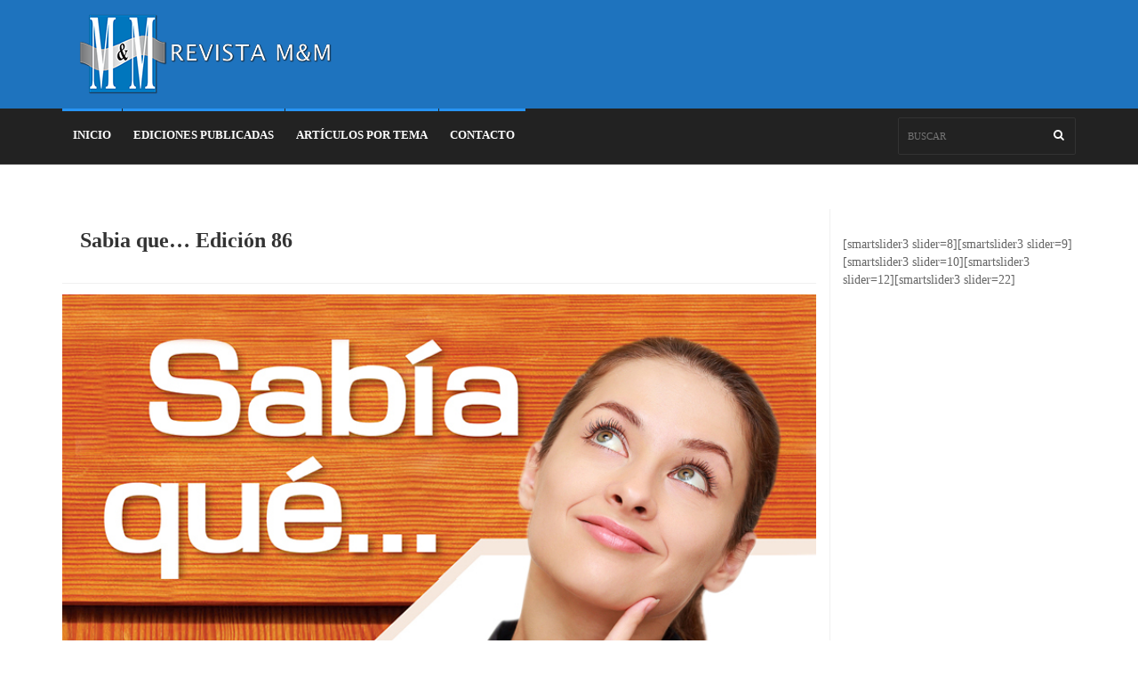

--- FILE ---
content_type: text/html; charset=UTF-8
request_url: http://revista-mm.com/sabia-que/sabia-que-edicion-86/
body_size: 9005
content:
<!DOCTYPE html> <!--[if IE 7]><html class="ie ie7" lang="es"> <![endif]--> <!--[if IE 8]><html class="ie ie8" lang="es"> <![endif]--> <!--[if !(IE 7) | !(IE 8)  ]><!--><html lang="es"><head><meta charset="UTF-8"><link rel="profile" href="http://gmpg.org/xfn/11"><link rel="pingback" href="http://revista-mm.com/xmlrpc.php"><meta http-equiv="X-UA-Compatible" content="IE=edge"><meta name="viewport" content="width=device-width, initial-scale=1"><title>Sabia que&#8230; Edición 86 &#8211; Revista El Mueble y la Madera</title><meta name='robots' content='max-image-preview:large' /> <!--[if lt IE 9]><script>var rfbwp_ie_8 = true;</script><![endif]--><link rel='dns-prefetch' href='//s.w.org' /><link rel='preconnect' href='https://fonts.gstatic.com' crossorigin /><link rel="alternate" type="application/rss+xml" title="Revista El Mueble y la Madera &raquo; Feed" href="http://revista-mm.com/feed/" /><link rel="alternate" type="application/rss+xml" title="Revista El Mueble y la Madera &raquo; Feed de los comentarios" href="http://revista-mm.com/comments/feed/" /><link rel="alternate" type="application/rss+xml" title="Revista El Mueble y la Madera &raquo; Comentario Sabia que&#8230; Edición 86 del feed" href="http://revista-mm.com/sabia-que/sabia-que-edicion-86/feed/" /><meta property="og:image" content="http://revista-mm.com/wp-content/uploads/2017/06/2017-06-23-1-300x222.jpg"/> <script type="text/javascript">window._wpemojiSettings = {"baseUrl":"https:\/\/s.w.org\/images\/core\/emoji\/13.1.0\/72x72\/","ext":".png","svgUrl":"https:\/\/s.w.org\/images\/core\/emoji\/13.1.0\/svg\/","svgExt":".svg","source":{"concatemoji":"http:\/\/revista-mm.com\/wp-includes\/js\/wp-emoji-release.min.js?ver=5.9.12"}};
/*! This file is auto-generated */
!function(e,a,t){var n,r,o,i=a.createElement("canvas"),p=i.getContext&&i.getContext("2d");function s(e,t){var a=String.fromCharCode;p.clearRect(0,0,i.width,i.height),p.fillText(a.apply(this,e),0,0);e=i.toDataURL();return p.clearRect(0,0,i.width,i.height),p.fillText(a.apply(this,t),0,0),e===i.toDataURL()}function c(e){var t=a.createElement("script");t.src=e,t.defer=t.type="text/javascript",a.getElementsByTagName("head")[0].appendChild(t)}for(o=Array("flag","emoji"),t.supports={everything:!0,everythingExceptFlag:!0},r=0;r<o.length;r++)t.supports[o[r]]=function(e){if(!p||!p.fillText)return!1;switch(p.textBaseline="top",p.font="600 32px Arial",e){case"flag":return s([127987,65039,8205,9895,65039],[127987,65039,8203,9895,65039])?!1:!s([55356,56826,55356,56819],[55356,56826,8203,55356,56819])&&!s([55356,57332,56128,56423,56128,56418,56128,56421,56128,56430,56128,56423,56128,56447],[55356,57332,8203,56128,56423,8203,56128,56418,8203,56128,56421,8203,56128,56430,8203,56128,56423,8203,56128,56447]);case"emoji":return!s([10084,65039,8205,55357,56613],[10084,65039,8203,55357,56613])}return!1}(o[r]),t.supports.everything=t.supports.everything&&t.supports[o[r]],"flag"!==o[r]&&(t.supports.everythingExceptFlag=t.supports.everythingExceptFlag&&t.supports[o[r]]);t.supports.everythingExceptFlag=t.supports.everythingExceptFlag&&!t.supports.flag,t.DOMReady=!1,t.readyCallback=function(){t.DOMReady=!0},t.supports.everything||(n=function(){t.readyCallback()},a.addEventListener?(a.addEventListener("DOMContentLoaded",n,!1),e.addEventListener("load",n,!1)):(e.attachEvent("onload",n),a.attachEvent("onreadystatechange",function(){"complete"===a.readyState&&t.readyCallback()})),(n=t.source||{}).concatemoji?c(n.concatemoji):n.wpemoji&&n.twemoji&&(c(n.twemoji),c(n.wpemoji)))}(window,document,window._wpemojiSettings);</script> <noscript></noscript> <script type='text/javascript' id='ion-sound-js-extra'>var mpcthLocalize = {"soundsPath":"http:\/\/revista-mm.com\/wp-content\/plugins\/responsive-flipbook\/assets\/sounds\/","downloadPath":"http:\/\/revista-mm.com\/wp-content\/plugins\/responsive-flipbook\/includes\/download.php?file="};</script> <link rel="https://api.w.org/" href="http://revista-mm.com/wp-json/" /><link rel="alternate" type="application/json" href="http://revista-mm.com/wp-json/wp/v2/posts/15549" /><link rel="EditURI" type="application/rsd+xml" title="RSD" href="http://revista-mm.com/xmlrpc.php?rsd" /><link rel="wlwmanifest" type="application/wlwmanifest+xml" href="http://revista-mm.com/wp-includes/wlwmanifest.xml" /><meta name="generator" content="WordPress 5.9.12" /><link rel="canonical" href="http://revista-mm.com/sabia-que/sabia-que-edicion-86/" /><link rel='shortlink' href='http://revista-mm.com/?p=15549' /><link rel="alternate" type="application/json+oembed" href="http://revista-mm.com/wp-json/oembed/1.0/embed?url=http%3A%2F%2Frevista-mm.com%2Fsabia-que%2Fsabia-que-edicion-86%2F" /><link rel="alternate" type="text/xml+oembed" href="http://revista-mm.com/wp-json/oembed/1.0/embed?url=http%3A%2F%2Frevista-mm.com%2Fsabia-que%2Fsabia-que-edicion-86%2F&#038;format=xml" /><meta name="generator" content="Redux 4.3.12" />  <script>(function(i,s,o,g,r,a,m){i['GoogleAnalyticsObject']=r;i[r]=i[r]||function(){
			(i[r].q=i[r].q||[]).push(arguments)},i[r].l=1*new Date();a=s.createElement(o),
			m=s.getElementsByTagName(o)[0];a.async=1;a.src=g;m.parentNode.insertBefore(a,m)
			})(window,document,'script','https://www.google-analytics.com/analytics.js','ga');
			ga('create', 'UA-16655009-2', 'auto');
			ga('send', 'pageview');</script>  <script async src="https://www.googletagmanager.com/gtag/js?id=UA-16655009-2"></script> <script>window.dataLayer = window.dataLayer || [];
  function gtag(){dataLayer.push(arguments);}
  gtag('js', new Date());

  gtag('config', 'UA-16655009-2');<script type="text/javascript">var ajaxurl = 'http://revista-mm.com/wp-admin/admin-ajax.php';</script> <meta name="generator" content="Powered by WPBakery Page Builder - drag and drop page builder for WordPress."/> <noscript><style>.wpb_animate_when_almost_visible { opacity: 1; }</style></noscript></head><body class="post-template-default single single-post postid-15549 single-format-standard default wpb-js-composer js-comp-ver-6.8.0 vc_responsive"><div id="container"><header class="clearfix sixth-style"><nav class="navbar navbar-default navbar-static-top" role="navigation"><div class="logo-advertisement"><div class="container"><div class="navbar-header"> <button type="button" class="navbar-toggle collapsed" data-toggle="collapse" data-target="#bs-example-navbar-collapse-1"> <span class="sr-only">Toggle navigation</span> <span class="icon-bar"></span> <span class="icon-bar"></span> <span class="icon-bar"></span> </button> <a class="navbar-brand"  href="http://revista-mm.com/" title="Revista El Mueble y la Madera"> <noscript><img src="http://revista-mm.com/wp-content/uploads/2019/05/Revista.png" alt="Revista El Mueble y la Madera"></noscript><img class="lazyload" src='data:image/svg+xml,%3Csvg%20xmlns=%22http://www.w3.org/2000/svg%22%20viewBox=%220%200%20210%20140%22%3E%3C/svg%3E' data-src="http://revista-mm.com/wp-content/uploads/2019/05/Revista.png" alt="Revista El Mueble y la Madera"> </a></div></div></div><div class="nav-list-container"><div class="container"><div class="collapse navbar-collapse" id="bs-example-navbar-collapse-1"><ul data-breakpoint="800" id="menu-menu" class="nav navbar-nav navbar-left"><li id="menu-item-45804" class="menu-item menu-item-type-custom menu-item-object-custom menu-item-45804"><a title="INICIO" href="/">INICIO</a></li><li id="menu-item-45806" class="menu-item menu-item-type-custom menu-item-object-custom menu-item-45806"><a title="EDICIONES PUBLICADAS" href="/ediciones-anteriores/">EDICIONES PUBLICADAS</a></li><li id="menu-item-45805" class="menu-item menu-item-type-custom menu-item-object-custom menu-item-45805"><a title="ARTÍCULOS POR TEMA" href="/articulos-por-tema/">ARTÍCULOS POR TEMA</a></li><li id="menu-item-45807" class="menu-item menu-item-type-custom menu-item-object-custom menu-item-45807"><a title="CONTACTO" href="http://revista-mm.com/contacto/">CONTACTO</a></li></ul><form method="get" class="navbar-form navbar-right" action="http://revista-mm.com/" > <input type="text" name="s" placeholder="Buscar" /> <button type="submit" id="search-submit"><i class="fa fa-search"></i></button></form></div></div></div></nav></header><section class="ticker-news"><div class="container"><div class="ticker-news-box"> <span class="breaking-news">breaking news</span> <span class="new-news">New</span><ul id="js-news" data-rtl="ltr"><li class="news-item"><span class="time-news">4:50 pm</span> <a href="http://revista-mm.com/economica/financiacion-de-las-mipymes/">Financiación de las MiPymes </a></li><li class="news-item"><span class="time-news">1:38 pm</span> <a href="http://revista-mm.com/muebles/doblado-de-madera-tecnica-arte-y-reto/">Doblado de madera: Técnica, arte y reto </a></li><li class="news-item"><span class="time-news">1:07 pm</span> <a href="http://revista-mm.com/diseno/lamparas-de-madera-articulos-doblemente-calidos/">Lámparas de madera, artículos doblemente cálidos </a></li><li class="news-item"><span class="time-news">5:03 am</span> <a href="http://revista-mm.com/diseno/vintage-tendencia-en-decoracion-de-interiores/">Vintage: Tendencia en decoración de interiores </a></li><li class="news-item"><span class="time-news">4:14 am</span> <a href="http://revista-mm.com/diseno/muebles-inspirados-en-vehiculos-iconicos/">Muebles inspirados en vehículos icónicos </a></li></ul></div></div></section><section class="block-wrapper"><div class="container"><div class="row"><div class="col-sm-9 content-blocker"><p class="hidden">sabia-que</p><div class="block-content"><div class="single-post-box"><div class="title-post"><h1>Sabia que&#8230; Edición 86</h1><ul class="post-tags"><li><i class="fa fa-clock-o"></i>17 febrero, 2015</li><li><i class="fa fa-user"></i>Por <a href="http://revista-mm.com/author/mymdwebr/" title="Entradas de mym@dwebR" rel="author">mym@dwebR</a></li><li> <a href="http://revista-mm.com/sabia-que/sabia-que-edicion-86/#respond" class="comm" ><i class="fa fa-comments-o"></i><span>0</span> </a></li></ul></div><div class="post-gallery"><div class="thumb-wrap"><noscript><img width="800" height="592" src="http://revista-mm.com/wp-content/uploads/2017/06/2017-06-23-1.jpg" class="attachment-post-thumbnail size-post-thumbnail wp-post-image" alt="" srcset="http://revista-mm.com/wp-content/uploads/2017/06/2017-06-23-1.jpg 800w, http://revista-mm.com/wp-content/uploads/2017/06/2017-06-23-1-600x444.jpg 600w, http://revista-mm.com/wp-content/uploads/2017/06/2017-06-23-1-300x222.jpg 300w, http://revista-mm.com/wp-content/uploads/2017/06/2017-06-23-1-768x568.jpg 768w" sizes="(max-width: 800px) 100vw, 800px" /></noscript><img width="800" height="592" src='data:image/svg+xml,%3Csvg%20xmlns=%22http://www.w3.org/2000/svg%22%20viewBox=%220%200%20800%20592%22%3E%3C/svg%3E' data-src="http://revista-mm.com/wp-content/uploads/2017/06/2017-06-23-1.jpg" class="lazyload attachment-post-thumbnail size-post-thumbnail wp-post-image" alt="" data-srcset="http://revista-mm.com/wp-content/uploads/2017/06/2017-06-23-1.jpg 800w, http://revista-mm.com/wp-content/uploads/2017/06/2017-06-23-1-600x444.jpg 600w, http://revista-mm.com/wp-content/uploads/2017/06/2017-06-23-1-300x222.jpg 300w, http://revista-mm.com/wp-content/uploads/2017/06/2017-06-23-1-768x568.jpg 768w" data-sizes="(max-width: 800px) 100vw, 800px" /></div></div><div class="the-content"><div class="vc_row wpb_row vc_row-fluid"><div class="container"><div class="row"><div class="wpb_column vc_column_container vc_col-sm-12"><div class="vc_column-inner"><div class="wpb_wrapper"><div class="wpb_text_column wpb_content_element " ><div class="wpb_wrapper"><figure id="attachment_15552" aria-describedby="caption-attachment-15552" style="width: 300px" class="wp-caption alignleft"><noscript><img class="wp-image-15552 size-medium" src="http://revista-mm.com/wp-content/uploads/2017/10/noticias-starmedia-com-300x200.jpg" alt="" width="300" height="200" srcset="http://revista-mm.com/wp-content/uploads/2017/10/noticias-starmedia-com-300x200.jpg 300w, http://revista-mm.com/wp-content/uploads/2017/10/noticias-starmedia-com.jpg 600w" sizes="(max-width: 300px) 100vw, 300px" /></noscript><img class="lazyload wp-image-15552 size-medium" src='data:image/svg+xml,%3Csvg%20xmlns=%22http://www.w3.org/2000/svg%22%20viewBox=%220%200%20300%20200%22%3E%3C/svg%3E' data-src="http://revista-mm.com/wp-content/uploads/2017/10/noticias-starmedia-com-300x200.jpg" alt="" width="300" height="200" data-srcset="http://revista-mm.com/wp-content/uploads/2017/10/noticias-starmedia-com-300x200.jpg 300w, http://revista-mm.com/wp-content/uploads/2017/10/noticias-starmedia-com.jpg 600w" data-sizes="(max-width: 300px) 100vw, 300px" /><figcaption id="caption-attachment-15552" class="wp-caption-text">Crédito: noticias.starmedia.com</figcaption></figure><p>Según datos suministrados por el Ministerio de Medioambiente y el Instituto de Hidrología, Meteorología y Estudios Ambientales (Ideam), en lo corrido del 2013, en Colombia, se talaron 120.933 hectáreas de bosque en la Amazonía, un área semejante a la de Bogotá.</p><p style="text-align: justify;">El hecho ha causado una desconexión entre la selva y la cordillera Oriental –evidente en sectores cercanos a La Macarena, el parque nacional Tinigua y la sabana del Yarí– y ha originado, entre otras cosas, una difícil reproducción de especies como el jaguar.</p><p style="text-align: justify;"><strong>Información: </strong>eltiempo.com</p><p>&nbsp;</p><figure id="attachment_15553" aria-describedby="caption-attachment-15553" style="width: 300px" class="wp-caption alignright"><noscript><img class="wp-image-15553 size-medium" src="http://revista-mm.com/wp-content/uploads/2017/10/mirandolaexport-it-300x200.jpg" alt="" width="300" height="200" srcset="http://revista-mm.com/wp-content/uploads/2017/10/mirandolaexport-it-300x200.jpg 300w, http://revista-mm.com/wp-content/uploads/2017/10/mirandolaexport-it.jpg 600w" sizes="(max-width: 300px) 100vw, 300px" /></noscript><img class="lazyload wp-image-15553 size-medium" src='data:image/svg+xml,%3Csvg%20xmlns=%22http://www.w3.org/2000/svg%22%20viewBox=%220%200%20300%20200%22%3E%3C/svg%3E' data-src="http://revista-mm.com/wp-content/uploads/2017/10/mirandolaexport-it-300x200.jpg" alt="" width="300" height="200" data-srcset="http://revista-mm.com/wp-content/uploads/2017/10/mirandolaexport-it-300x200.jpg 300w, http://revista-mm.com/wp-content/uploads/2017/10/mirandolaexport-it.jpg 600w" data-sizes="(max-width: 300px) 100vw, 300px" /><figcaption id="caption-attachment-15553" class="wp-caption-text">Crédito: mirandolaexport.it</figcaption></figure><p style="text-align: justify;">De las exportaciones de muebles colombianos, que registraron un valor total de US$ 141 millones para el 2013, el 18 % corresponde a muebles de madera,  el 11% a somieres y artículos de cama, el 9% a muebles de metal y el 7% a muebles de plástico. Por otra parte, el principal proveedor de muebles para Colombia es China, con una participación del 50 % del total importado; en segundo lugar aparece Estados Unidos con una participación del 10 %, por encima de México e Italia que registran un 5% cada uno. Panamá y Perú se encuentran entre los países importadores de muebles colombianos, con un 24 % y 12 % respectivamente.</p><p style="text-align: justify;"><strong>Información: </strong>centrovirtualdenegocios.com</p><p style="text-align: justify;"><noscript><img class="size-medium wp-image-15554 alignleft" src="http://revista-mm.com/wp-content/uploads/2017/10/ad009cdnb-archdaily-net-300x200.jpg" alt="" width="300" height="200" srcset="http://revista-mm.com/wp-content/uploads/2017/10/ad009cdnb-archdaily-net-300x200.jpg 300w, http://revista-mm.com/wp-content/uploads/2017/10/ad009cdnb-archdaily-net.jpg 600w" sizes="(max-width: 300px) 100vw, 300px" /></noscript><img class="lazyload size-medium wp-image-15554 alignleft" src='data:image/svg+xml,%3Csvg%20xmlns=%22http://www.w3.org/2000/svg%22%20viewBox=%220%200%20300%20200%22%3E%3C/svg%3E' data-src="http://revista-mm.com/wp-content/uploads/2017/10/ad009cdnb-archdaily-net-300x200.jpg" alt="" width="300" height="200" data-srcset="http://revista-mm.com/wp-content/uploads/2017/10/ad009cdnb-archdaily-net-300x200.jpg 300w, http://revista-mm.com/wp-content/uploads/2017/10/ad009cdnb-archdaily-net.jpg 600w" data-sizes="(max-width: 300px) 100vw, 300px" />La Escuela Preescolar para la Primera Infancia en Timayui (Santa Marta), obra del arquitecto Giancarlo Mazzanti, destinada al cuidado de niños de entre 0 y 5 años de edad que viven en barrios deprimidos de la capital del Magdalena, fue reconocida con el premio internacional de Arquitectura Sostenible que distingue a “la arquitectura que guarda respeto por el medio ambiente y busca nuevas soluciones para un mejor equilibrio entre el hombre y la naturaleza”. Dicho galardón fue otorgado por la facultad de arquitectura de la Universidad de Ferrara (Italia).</p><p style="text-align: justify;"><strong>Información: </strong>camacol.co</p><ul style="text-align: justify;"><li></li><li></li><li><strong><strong><noscript><img class="size-medium wp-image-15555 alignright" src="http://revista-mm.com/wp-content/uploads/2017/10/mexico2-com-mx-300x200.jpg" alt="" width="300" height="200" srcset="http://revista-mm.com/wp-content/uploads/2017/10/mexico2-com-mx-300x200.jpg 300w, http://revista-mm.com/wp-content/uploads/2017/10/mexico2-com-mx.jpg 600w" sizes="(max-width: 300px) 100vw, 300px" /></noscript><img class="lazyload size-medium wp-image-15555 alignright" src='data:image/svg+xml,%3Csvg%20xmlns=%22http://www.w3.org/2000/svg%22%20viewBox=%220%200%20300%20200%22%3E%3C/svg%3E' data-src="http://revista-mm.com/wp-content/uploads/2017/10/mexico2-com-mx-300x200.jpg" alt="" width="300" height="200" data-srcset="http://revista-mm.com/wp-content/uploads/2017/10/mexico2-com-mx-300x200.jpg 300w, http://revista-mm.com/wp-content/uploads/2017/10/mexico2-com-mx.jpg 600w" data-sizes="(max-width: 300px) 100vw, 300px" /><strong><strong><strong><strong>Entre los estatutos del Protocolo de Kyoto no se contemplaron incentivos para la conservación de los bosques. Por esa razón, países como Colombia promueven iniciativas para que los nuevos acuerdos sobre cambio climático incluyan incentivos que eviten la deforestación, promulguen correctas dinámicas de uso del recurso y promuevan beneficios para los pobladores locales que los conserven. Sin embargo, esta opción está en proceso de negociación y requiere de mucho trabajo para su aceptación.</strong></strong></strong></strong></strong></strong></li></ul><p style="text-align: justify;"><strong>Información: </strong>www.unodc.org</p><figure id="attachment_15556" aria-describedby="caption-attachment-15556" style="width: 300px" class="wp-caption alignleft"><noscript><img class="wp-image-15556 size-medium" src="http://revista-mm.com/wp-content/uploads/2017/10/elpais-com-co-300x200.jpg" alt="" width="300" height="200" srcset="http://revista-mm.com/wp-content/uploads/2017/10/elpais-com-co-300x200.jpg 300w, http://revista-mm.com/wp-content/uploads/2017/10/elpais-com-co.jpg 600w" sizes="(max-width: 300px) 100vw, 300px" /></noscript><img class="lazyload wp-image-15556 size-medium" src='data:image/svg+xml,%3Csvg%20xmlns=%22http://www.w3.org/2000/svg%22%20viewBox=%220%200%20300%20200%22%3E%3C/svg%3E' data-src="http://revista-mm.com/wp-content/uploads/2017/10/elpais-com-co-300x200.jpg" alt="" width="300" height="200" data-srcset="http://revista-mm.com/wp-content/uploads/2017/10/elpais-com-co-300x200.jpg 300w, http://revista-mm.com/wp-content/uploads/2017/10/elpais-com-co.jpg 600w" data-sizes="(max-width: 300px) 100vw, 300px" /><figcaption id="caption-attachment-15556" class="wp-caption-text">Crédito: elpais.com.co</figcaption></figure><p style="text-align: justify;">La Unidad Administrativa de Parques Nacionales Naturales, con el apoyo de la empresa privada, publicó recientemente el Atlas del Sistema de Nacional de Áreas Protegidas Continentales en Colombia. De acuerdo con Julia Miranda, directora de Parques Nacionales, “esta obra, a escala 1:100.000, presenta cartográficamente los biomas y los distritos biogeográficos de las áreas protegidas que figuran en el Registro Único Nacional de Áreas Protegidas (RUNAP), como un marco de referencia para analizar y evaluar el estado de conservación del país”.</p><p style="text-align: justify;"><strong>Información: </strong>elespectador.com</p><p><noscript><img class="size-medium wp-image-15557 alignleft" src="http://revista-mm.com/wp-content/uploads/2017/10/boldride-com-300x208.jpg" alt="" width="300" height="208" srcset="http://revista-mm.com/wp-content/uploads/2017/10/boldride-com-300x208.jpg 300w, http://revista-mm.com/wp-content/uploads/2017/10/boldride-com.jpg 600w" sizes="(max-width: 300px) 100vw, 300px" /></noscript><img class="lazyload size-medium wp-image-15557 alignleft" src='data:image/svg+xml,%3Csvg%20xmlns=%22http://www.w3.org/2000/svg%22%20viewBox=%220%200%20300%20208%22%3E%3C/svg%3E' data-src="http://revista-mm.com/wp-content/uploads/2017/10/boldride-com-300x208.jpg" alt="" width="300" height="208" data-srcset="http://revista-mm.com/wp-content/uploads/2017/10/boldride-com-300x208.jpg 300w, http://revista-mm.com/wp-content/uploads/2017/10/boldride-com.jpg 600w" data-sizes="(max-width: 300px) 100vw, 300px" />El <em>Ford Super Deluxe Six Woody Wagon</em>, modelo 1947, que para la época de su fabricación costaba US$ 1893, cuenta con una cabina construida totalmente en madera que le proporciona menos peso, excelente ajuste y una apariencia única. Actualmente, este vehículo –el cual fue adquirido por su segundo, y actual propietario, el 3 octubre de 1983–, es el único de su clase que existe en Colombia, y la fecha de su fabricación, coincide con la fecha del fallecimiento de Henry Ford, abril 7 de 1947.</p><p style="text-align: justify;"><strong>Información: </strong>www.eltiempo.com</p></div></div></div></div></div></div></div></div></div><div class="share-post-box"><ul class="share-box"><li><i class="fa fa-share-alt"></i><span>Compartir</span></li><li><a class="facebook" onclick="window.open('http://www.facebook.com/sharer.php?u=http://revista-mm.com/sabia-que/sabia-que-edicion-86/','Facebook','width=600,height=300,left='+(screen.availWidth/2-300)+',top='+(screen.availHeight/2-150)+''); return false;" href="http://www.facebook.com/sharer.php?u=http://revista-mm.com/sabia-que/sabia-que-edicion-86/"><i class="fa fa-facebook"></i><span>Facebook</span></a></li><li><a class="twitter" onclick="window.open('http://twitter.com/share?url=http://revista-mm.com/sabia-que/sabia-que-edicion-86/&amp;text=Sabia%20que&#8230;%20Edición%2086','Twitter share','width=600,height=300,left='+(screen.availWidth/2-300)+',top='+(screen.availHeight/2-150)+''); return false;" href="http://twitter.com/share?url=http://revista-mm.com/sabia-que/sabia-que-edicion-86/&amp;text=Sabia%20que&#8230;%20Edición%2086"><i class="fa fa-twitter"></i><span>Twitter</span></a></li><li><a class="google" href="http://plus.google.com/share?url=http://revista-mm.com/sabia-que/sabia-que-edicion-86/" onclick="window.open(this.href, 'mywin','left=50,top=50,width=600,height=350,toolbar=0'); return false;"><i class="fa fa-google-plus"></i><span></span></a></li><li><a class="linkedin" onclick="window.open('http://www.linkedin.com/shareArticle?mini=true&amp;url=http://revista-mm.com/sabia-que/sabia-que-edicion-86/','Linkedin','width=863,height=500,left='+(screen.availWidth/2-431)+',top='+(screen.availHeight/2-250)+''); return false;" href="http://www.linkedin.com/shareArticle?mini=true&amp;url=http://revista-mm.com/sabia-que/sabia-que-edicion-86/"><i class="fa fa-linkedin"></i><span></span></a></li></ul></div><div class="prev-next-posts"><div class="prev-post"> <noscript><img  alt="Sabia que&#8230; Edición 86" src="http://placehold.it/70x70"  class="img-responsive" ></noscript><img  alt="Sabia que&#8230; Edición 86" src='data:image/svg+xml,%3Csvg%20xmlns=%22http://www.w3.org/2000/svg%22%20viewBox=%220%200%20210%20140%22%3E%3C/svg%3E' data-src="http://placehold.it/70x70"  class="lazyload img-responsive" ><div class="post-content"><h2><a href="http://revista-mm.com/sin-categoria/productos-novedades-edicion-86/" title="prev post">Productos y Novedades Edición 86 </a></h2><ul class="post-tags"><li><i class="fa fa-clock-o"></i>2 febrero, 2015</li><li><a href="#"><i class="fa fa-comments-o"></i><span>0</span></a></li></ul></div></div><div class="next-post"> <noscript><img src="http://revista-mm.com/wp-content/uploads/2017/10/panoramica-piso-1-150x150.jpg"></noscript><img class="lazyload" src='data:image/svg+xml,%3Csvg%20xmlns=%22http://www.w3.org/2000/svg%22%20viewBox=%220%200%20210%20140%22%3E%3C/svg%3E' data-src="http://revista-mm.com/wp-content/uploads/2017/10/panoramica-piso-1-150x150.jpg"><div class="post-content"><h2><a href="http://revista-mm.com/entrevistas-empresas-invitadas/jamar-comercializador-muebles-ancla-ecosistema/" title="prev post">Jamar: más que un comercializador de muebles, un ancla en el ecosistema </a></h2><ul class="post-tags"><li><i class="fa fa-clock-o"></i>17 febrero, 2015</li><li><a href="#"><i class="fa fa-comments-o"></i><span>0</span></a></li></ul></div></div></div><div class="comment-area-box"><div class="title-section"><h1><span>0 Comentarios</span></h1></div><ul class="comment-tree"></ul></div><div class="contact-form-box"><div id="respond" class="comment-respond"><h3 id="reply-title" class="comment-reply-title"><span>Deja un comentario</span> <small><a rel="nofollow" id="cancel-comment-reply-link" href="/sabia-que/sabia-que-edicion-86/#respond" style="display:none;">Cancelar la respuesta</a></small></h3><form action="http://revista-mm.com/wp-comments-post.php" method="post" id="commentform" class="comment-form" novalidate><span class="email-not-published">Su dirección de correo electrónico no será publicada.</span><label for="comment">Comentar*</label><textarea    id="comment"   name="comment" aria-required='true'></textarea><div class="row"><div class="col-md-4"><label for="name">Nombre*</label> <input type="text" name="author"   id="name" value=""  aria-required='true' /></div><div class="col-md-4"> <label for="mail">Email*</label> <input id="mail" name="email"   type="text" value=""  aria-required='true' /></div><div class="col-md-4"><label for="website">Webstie</label> <input id="website" name="url"   type="text" value=""  /></div></div><p class="form-submit"><input name="submit" type="submit" id="submit" class="submit" value="Publicar" /> <input type='hidden' name='comment_post_ID' value='15549' id='comment_post_ID' /> <input type='hidden' name='comment_parent' id='comment_parent' value='0' /></p></form></div></div></div></div></div><div class="col-sm-3 sidebar-sticky"><div class="sidebar theiaStickySidebar  "> [smartslider3 slider=8][smartslider3 slider=9][smartslider3 slider=10][smartslider3 slider=12][smartslider3 slider=22]</div></div></div></div></section><footer><div id="footer-wrapper"><div class="container"><div id="button-wp"> <a href="https://wa.me/573164705222" target="_blank"><noscript><img src="https://revista-mm.com/wp-content/uploads/2019/10/001-whatsapp.png"></noscript><img class="lazyload" src='data:image/svg+xml,%3Csvg%20xmlns=%22http://www.w3.org/2000/svg%22%20viewBox=%220%200%20210%20140%22%3E%3C/svg%3E' data-src="https://revista-mm.com/wp-content/uploads/2019/10/001-whatsapp.png"> </a></div></div></div><div class="container"><div class="footer-widgets-part"><div class="row"><div class="col-md-4"><aside id="text-6" class="widget widget_text"><h2 class="widget-title">Contáctenos</h2><div class="textwidget"><p>✉ &#8211; info@revista-mm.com</p><p>☏ &#8211; (57 )249 7882 &#8211; 316 4705222</p><p>⚙ &#8211; Bogotá &#8211; Colombia</p><ul class="social-icons"><li></li><li></li><li></li><li></li></ul></div></aside></div><div class="col-md-4"><aside id="text-7" class="widget widget_text"><div class="textwidget"></div></aside></div><div class="col-md-4"></div><div class="col-md-4"><aside id="text-8" class="widget widget_text"><div class="textwidget"></div></aside></div></div></div><div class="footer-last-line"><div class="row"><div class="col-md-6"><p>Se prohíbe la reproducción total o parcial de cualquiera de los contenidos presentados en esta web sin previa autorización de Arbol de Tinta S.A.S. | Todos los Derechos Reservados © |</p></div><div class="col-md-6"><nav class="footer-nav"></nav></div></div></div></div></footer></div><div id="log-in-popup" class="mfp-hide white-popup"><form class="login-form" method="post" name="loginform" action="http://revista-mm.com//wp-login.php"><div class="title-section"><h1><span>Login</span></h1></div><p>Welcome! Login in to your account</p> <label for="user_login">Username or email address<span>*</span></label> <input type="text" name="log" id="user_login"/> <label for="user_pass">Password<span>*</span></label> <input name="pwd" id="user_pass" type="password" /> <button type="submit" id="submit-login"> <i class="fa fa-arrow-circle-right"></i> Login </button> <input name="rememberme" type="checkbox" id="rememberme" value="forever"> <span>Remember me</span> <a class="lost-password" href="#">Lost your password?</a><p class="register-line">Don&#039;t have account. <a href="#">Register</a></p></form><form class="lost-password-form" name="lostpasswordform" id="lostpasswordform" action="http://revista-mm.com//wp-login.php?action=lostpassword" method="post"><div class="title-section"><h1><span>Lost Password</span></h1></div> <label for="username">Type your email address<span>*</span></label> <input type="text" name="user_login" id="username" class="input" > <button type="submit" > <i class="fa fa-arrow-circle-right"></i> Submit </button><p class="login-line">Back to <a href="#">Login</a></p></form><form class="register-form" name="registerform" id="registerform" method="post" action=""><div class="title-section"><h1><span>Register</span></h1></div><div class="form-group"> <label class="login-field-icon fui-user" for="reg-name">Your Username<span>*</span></label> <input name="reg_name" type="text" class="login-field"
 value=""
 id="reg-name" required/></div><div class="form-group"> <label class="login-field-icon fui-mail" for="reg-email">Your Email Adress<span>*</span></label> <input name="reg_email" type="email" class="login-field"
 value=""
 id="reg-email" required/></div><div class="form-group"> <label class="login-field-icon fui-lock" for="reg-pass">Your Password<span>*</span></label> <input name="reg_password" type="password" class="login-field"
 value=""
 id="reg-pass" required/></div><div class="form-group"> <label class="login-field-icon fui-lock" for="reg-repass">Confirm Password<span>*</span></label> <input name="reg_repassword" type="password" class="login-field"
 value=""
 placeholder="Password" id="reg-repass" required/></div> <input class="btn btn-primary btn-lg btn-block" type="submit" name="reg_submit" value="Register"/><p class="login-line">Back to <a href="#">Login</a></p></form></div> <script type="text/html" id="wpb-modifications"></script><noscript><style>.lazyload{display:none;}</style></noscript><script data-noptimize="1">window.lazySizesConfig=window.lazySizesConfig||{};window.lazySizesConfig.loadMode=1;</script><script async data-noptimize="1" src='http://revista-mm.com/wp-content/plugins/autoptimize/classes/external/js/lazysizes.min.js?ao_version=2.9.5.1'></script><script type='text/javascript' src='http://revista-mm.com/wp-includes/js/dist/vendor/regenerator-runtime.min.js?ver=0.13.9' id='regenerator-runtime-js'></script> <script type='text/javascript' src='http://revista-mm.com/wp-includes/js/dist/vendor/wp-polyfill.min.js?ver=3.15.0' id='wp-polyfill-js'></script> <script type='text/javascript' id='contact-form-7-js-extra'>var wpcf7 = {"api":{"root":"http:\/\/revista-mm.com\/wp-json\/","namespace":"contact-form-7\/v1"}};</script> <script>setTimeout("ga('send','event','adjusted bounce rate','15 seconds')",15000);
		console.log("bounce");</script> <script defer src="http://revista-mm.com/wp-content/cache/autoptimize/js/autoptimize_417ab33c12e26f20c919495a3a1a092d.js"></script></body></html><link media="all" href="http://revista-mm.com/wp-content/cache/autoptimize/css/autoptimize_3b7e00b1ab174544d2875b12ce94eb4d.css" rel="stylesheet" /><!--noptimize--><!-- Autoptimize found a problem with the HTML in your Theme, tag `title` missing --><!--/noptimize-->

--- FILE ---
content_type: text/plain
request_url: https://www.google-analytics.com/j/collect?v=1&_v=j102&a=1946167506&t=pageview&_s=1&dl=http%3A%2F%2Frevista-mm.com%2Fsabia-que%2Fsabia-que-edicion-86%2F&ul=en-us%40posix&dt=Sabia%20que%E2%80%A6%20Edici%C3%B3n%2086%20%E2%80%93%20Revista%20El%20Mueble%20y%20la%20Madera&sr=1280x720&vp=1280x720&_u=IEBAAEABAAAAACAAI~&jid=814167812&gjid=1161929219&cid=1407896851.1768454491&tid=UA-16655009-2&_gid=1318142501.1768454491&_r=1&_slc=1&z=1655513206
body_size: -450
content:
2,cG-4L3E1XKRS1